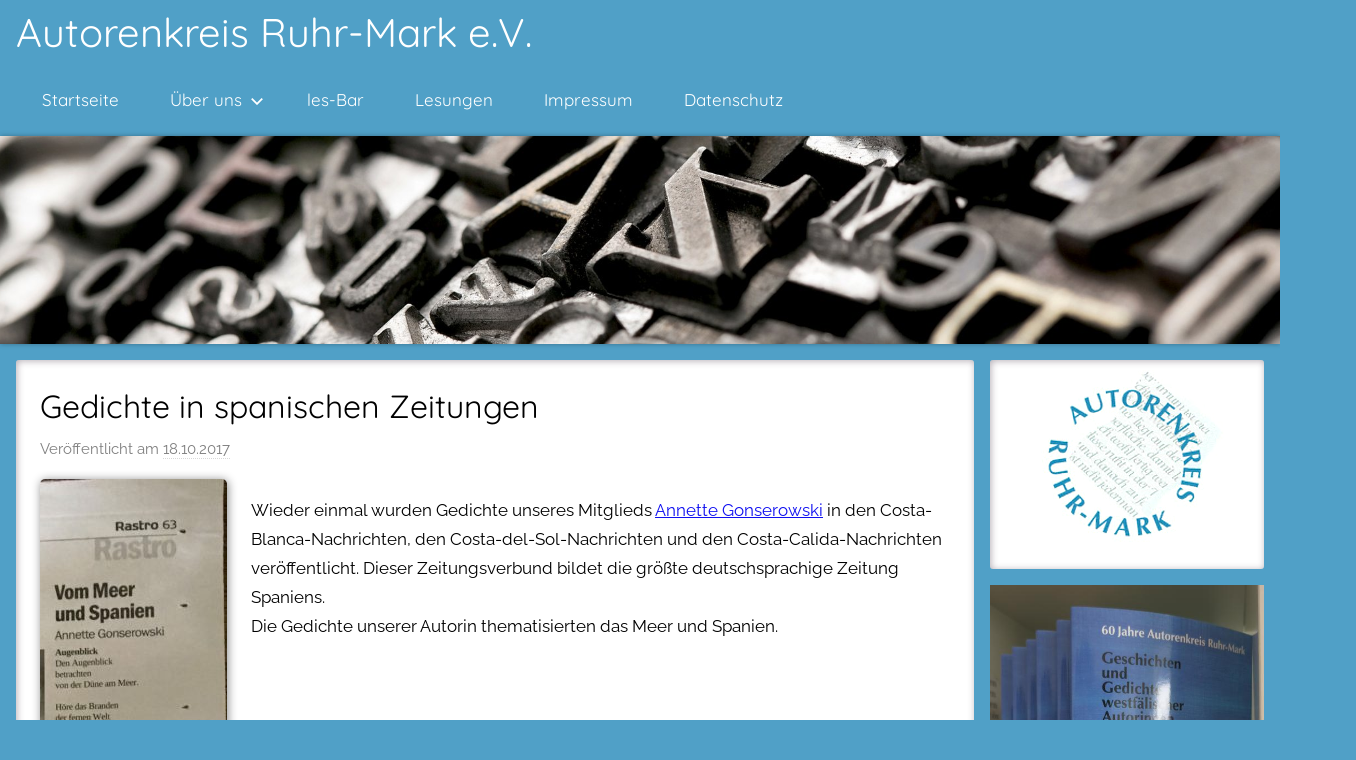

--- FILE ---
content_type: text/html; charset=UTF-8
request_url: https://www.autorenkreis-ruhr-mark.de/gedichte-in-spanischen-zeitungen/
body_size: 12308
content:
<!DOCTYPE html>
<html lang="de">

<head>
<meta charset="UTF-8">
<meta name="viewport" content="width=device-width, initial-scale=1">
<link rel="profile" href="http://gmpg.org/xfn/11">

<title>Gedichte in spanischen Zeitungen &#8211; Autorenkreis Ruhr-Mark e.V.</title>
<meta name='robots' content='max-image-preview:large' />
<link rel="alternate" type="application/rss+xml" title="Autorenkreis Ruhr-Mark e.V. &raquo; Feed" href="https://www.autorenkreis-ruhr-mark.de/feed/" />
<link rel="alternate" type="application/rss+xml" title="Autorenkreis Ruhr-Mark e.V. &raquo; Kommentar-Feed" href="https://www.autorenkreis-ruhr-mark.de/comments/feed/" />
<link rel="alternate" type="application/rss+xml" title="Autorenkreis Ruhr-Mark e.V. &raquo; Kommentar-Feed zu Gedichte in spanischen Zeitungen" href="https://www.autorenkreis-ruhr-mark.de/gedichte-in-spanischen-zeitungen/feed/" />
<link rel="alternate" title="oEmbed (JSON)" type="application/json+oembed" href="https://www.autorenkreis-ruhr-mark.de/wp-json/oembed/1.0/embed?url=https%3A%2F%2Fwww.autorenkreis-ruhr-mark.de%2Fgedichte-in-spanischen-zeitungen%2F" />
<link rel="alternate" title="oEmbed (XML)" type="text/xml+oembed" href="https://www.autorenkreis-ruhr-mark.de/wp-json/oembed/1.0/embed?url=https%3A%2F%2Fwww.autorenkreis-ruhr-mark.de%2Fgedichte-in-spanischen-zeitungen%2F&#038;format=xml" />
<style id='wp-img-auto-sizes-contain-inline-css' type='text/css'>
img:is([sizes=auto i],[sizes^="auto," i]){contain-intrinsic-size:3000px 1500px}
/*# sourceURL=wp-img-auto-sizes-contain-inline-css */
</style>
<link rel='stylesheet' id='donovan-theme-fonts-css' href='https://www.autorenkreis-ruhr-mark.de/wordpress/wp-content/fonts/4980862b897d2e64d73a4e6c8a5702dd.css?ver=20201110' type='text/css' media='all' />
<style id='wp-block-library-inline-css' type='text/css'>
:root{--wp-block-synced-color:#7a00df;--wp-block-synced-color--rgb:122,0,223;--wp-bound-block-color:var(--wp-block-synced-color);--wp-editor-canvas-background:#ddd;--wp-admin-theme-color:#007cba;--wp-admin-theme-color--rgb:0,124,186;--wp-admin-theme-color-darker-10:#006ba1;--wp-admin-theme-color-darker-10--rgb:0,107,160.5;--wp-admin-theme-color-darker-20:#005a87;--wp-admin-theme-color-darker-20--rgb:0,90,135;--wp-admin-border-width-focus:2px}@media (min-resolution:192dpi){:root{--wp-admin-border-width-focus:1.5px}}.wp-element-button{cursor:pointer}:root .has-very-light-gray-background-color{background-color:#eee}:root .has-very-dark-gray-background-color{background-color:#313131}:root .has-very-light-gray-color{color:#eee}:root .has-very-dark-gray-color{color:#313131}:root .has-vivid-green-cyan-to-vivid-cyan-blue-gradient-background{background:linear-gradient(135deg,#00d084,#0693e3)}:root .has-purple-crush-gradient-background{background:linear-gradient(135deg,#34e2e4,#4721fb 50%,#ab1dfe)}:root .has-hazy-dawn-gradient-background{background:linear-gradient(135deg,#faaca8,#dad0ec)}:root .has-subdued-olive-gradient-background{background:linear-gradient(135deg,#fafae1,#67a671)}:root .has-atomic-cream-gradient-background{background:linear-gradient(135deg,#fdd79a,#004a59)}:root .has-nightshade-gradient-background{background:linear-gradient(135deg,#330968,#31cdcf)}:root .has-midnight-gradient-background{background:linear-gradient(135deg,#020381,#2874fc)}:root{--wp--preset--font-size--normal:16px;--wp--preset--font-size--huge:42px}.has-regular-font-size{font-size:1em}.has-larger-font-size{font-size:2.625em}.has-normal-font-size{font-size:var(--wp--preset--font-size--normal)}.has-huge-font-size{font-size:var(--wp--preset--font-size--huge)}.has-text-align-center{text-align:center}.has-text-align-left{text-align:left}.has-text-align-right{text-align:right}.has-fit-text{white-space:nowrap!important}#end-resizable-editor-section{display:none}.aligncenter{clear:both}.items-justified-left{justify-content:flex-start}.items-justified-center{justify-content:center}.items-justified-right{justify-content:flex-end}.items-justified-space-between{justify-content:space-between}.screen-reader-text{border:0;clip-path:inset(50%);height:1px;margin:-1px;overflow:hidden;padding:0;position:absolute;width:1px;word-wrap:normal!important}.screen-reader-text:focus{background-color:#ddd;clip-path:none;color:#444;display:block;font-size:1em;height:auto;left:5px;line-height:normal;padding:15px 23px 14px;text-decoration:none;top:5px;width:auto;z-index:100000}html :where(.has-border-color){border-style:solid}html :where([style*=border-top-color]){border-top-style:solid}html :where([style*=border-right-color]){border-right-style:solid}html :where([style*=border-bottom-color]){border-bottom-style:solid}html :where([style*=border-left-color]){border-left-style:solid}html :where([style*=border-width]){border-style:solid}html :where([style*=border-top-width]){border-top-style:solid}html :where([style*=border-right-width]){border-right-style:solid}html :where([style*=border-bottom-width]){border-bottom-style:solid}html :where([style*=border-left-width]){border-left-style:solid}html :where(img[class*=wp-image-]){height:auto;max-width:100%}:where(figure){margin:0 0 1em}html :where(.is-position-sticky){--wp-admin--admin-bar--position-offset:var(--wp-admin--admin-bar--height,0px)}@media screen and (max-width:600px){html :where(.is-position-sticky){--wp-admin--admin-bar--position-offset:0px}}

/*# sourceURL=wp-block-library-inline-css */
</style><style id='wp-block-search-inline-css' type='text/css'>
.wp-block-search__button{margin-left:10px;word-break:normal}.wp-block-search__button.has-icon{line-height:0}.wp-block-search__button svg{height:1.25em;min-height:24px;min-width:24px;width:1.25em;fill:currentColor;vertical-align:text-bottom}:where(.wp-block-search__button){border:1px solid #ccc;padding:6px 10px}.wp-block-search__inside-wrapper{display:flex;flex:auto;flex-wrap:nowrap;max-width:100%}.wp-block-search__label{width:100%}.wp-block-search.wp-block-search__button-only .wp-block-search__button{box-sizing:border-box;display:flex;flex-shrink:0;justify-content:center;margin-left:0;max-width:100%}.wp-block-search.wp-block-search__button-only .wp-block-search__inside-wrapper{min-width:0!important;transition-property:width}.wp-block-search.wp-block-search__button-only .wp-block-search__input{flex-basis:100%;transition-duration:.3s}.wp-block-search.wp-block-search__button-only.wp-block-search__searchfield-hidden,.wp-block-search.wp-block-search__button-only.wp-block-search__searchfield-hidden .wp-block-search__inside-wrapper{overflow:hidden}.wp-block-search.wp-block-search__button-only.wp-block-search__searchfield-hidden .wp-block-search__input{border-left-width:0!important;border-right-width:0!important;flex-basis:0;flex-grow:0;margin:0;min-width:0!important;padding-left:0!important;padding-right:0!important;width:0!important}:where(.wp-block-search__input){appearance:none;border:1px solid #949494;flex-grow:1;font-family:inherit;font-size:inherit;font-style:inherit;font-weight:inherit;letter-spacing:inherit;line-height:inherit;margin-left:0;margin-right:0;min-width:3rem;padding:8px;text-decoration:unset!important;text-transform:inherit}:where(.wp-block-search__button-inside .wp-block-search__inside-wrapper){background-color:#fff;border:1px solid #949494;box-sizing:border-box;padding:4px}:where(.wp-block-search__button-inside .wp-block-search__inside-wrapper) .wp-block-search__input{border:none;border-radius:0;padding:0 4px}:where(.wp-block-search__button-inside .wp-block-search__inside-wrapper) .wp-block-search__input:focus{outline:none}:where(.wp-block-search__button-inside .wp-block-search__inside-wrapper) :where(.wp-block-search__button){padding:4px 8px}.wp-block-search.aligncenter .wp-block-search__inside-wrapper{margin:auto}.wp-block[data-align=right] .wp-block-search.wp-block-search__button-only .wp-block-search__inside-wrapper{float:right}
/*# sourceURL=https://www.autorenkreis-ruhr-mark.de/wordpress/wp-includes/blocks/search/style.min.css */
</style>
<style id='global-styles-inline-css' type='text/css'>
:root{--wp--preset--aspect-ratio--square: 1;--wp--preset--aspect-ratio--4-3: 4/3;--wp--preset--aspect-ratio--3-4: 3/4;--wp--preset--aspect-ratio--3-2: 3/2;--wp--preset--aspect-ratio--2-3: 2/3;--wp--preset--aspect-ratio--16-9: 16/9;--wp--preset--aspect-ratio--9-16: 9/16;--wp--preset--color--black: #000000;--wp--preset--color--cyan-bluish-gray: #abb8c3;--wp--preset--color--white: #ffffff;--wp--preset--color--pale-pink: #f78da7;--wp--preset--color--vivid-red: #cf2e2e;--wp--preset--color--luminous-vivid-orange: #ff6900;--wp--preset--color--luminous-vivid-amber: #fcb900;--wp--preset--color--light-green-cyan: #7bdcb5;--wp--preset--color--vivid-green-cyan: #00d084;--wp--preset--color--pale-cyan-blue: #8ed1fc;--wp--preset--color--vivid-cyan-blue: #0693e3;--wp--preset--color--vivid-purple: #9b51e0;--wp--preset--color--primary: #ee1133;--wp--preset--color--secondary: #d5001a;--wp--preset--color--tertiary: #bb0000;--wp--preset--color--accent: #1153ee;--wp--preset--color--highlight: #eedc11;--wp--preset--color--light-gray: #f2f2f2;--wp--preset--color--gray: #666666;--wp--preset--color--dark-gray: #202020;--wp--preset--gradient--vivid-cyan-blue-to-vivid-purple: linear-gradient(135deg,rgb(6,147,227) 0%,rgb(155,81,224) 100%);--wp--preset--gradient--light-green-cyan-to-vivid-green-cyan: linear-gradient(135deg,rgb(122,220,180) 0%,rgb(0,208,130) 100%);--wp--preset--gradient--luminous-vivid-amber-to-luminous-vivid-orange: linear-gradient(135deg,rgb(252,185,0) 0%,rgb(255,105,0) 100%);--wp--preset--gradient--luminous-vivid-orange-to-vivid-red: linear-gradient(135deg,rgb(255,105,0) 0%,rgb(207,46,46) 100%);--wp--preset--gradient--very-light-gray-to-cyan-bluish-gray: linear-gradient(135deg,rgb(238,238,238) 0%,rgb(169,184,195) 100%);--wp--preset--gradient--cool-to-warm-spectrum: linear-gradient(135deg,rgb(74,234,220) 0%,rgb(151,120,209) 20%,rgb(207,42,186) 40%,rgb(238,44,130) 60%,rgb(251,105,98) 80%,rgb(254,248,76) 100%);--wp--preset--gradient--blush-light-purple: linear-gradient(135deg,rgb(255,206,236) 0%,rgb(152,150,240) 100%);--wp--preset--gradient--blush-bordeaux: linear-gradient(135deg,rgb(254,205,165) 0%,rgb(254,45,45) 50%,rgb(107,0,62) 100%);--wp--preset--gradient--luminous-dusk: linear-gradient(135deg,rgb(255,203,112) 0%,rgb(199,81,192) 50%,rgb(65,88,208) 100%);--wp--preset--gradient--pale-ocean: linear-gradient(135deg,rgb(255,245,203) 0%,rgb(182,227,212) 50%,rgb(51,167,181) 100%);--wp--preset--gradient--electric-grass: linear-gradient(135deg,rgb(202,248,128) 0%,rgb(113,206,126) 100%);--wp--preset--gradient--midnight: linear-gradient(135deg,rgb(2,3,129) 0%,rgb(40,116,252) 100%);--wp--preset--font-size--small: 13px;--wp--preset--font-size--medium: 20px;--wp--preset--font-size--large: 36px;--wp--preset--font-size--x-large: 42px;--wp--preset--spacing--20: 0.44rem;--wp--preset--spacing--30: 0.67rem;--wp--preset--spacing--40: 1rem;--wp--preset--spacing--50: 1.5rem;--wp--preset--spacing--60: 2.25rem;--wp--preset--spacing--70: 3.38rem;--wp--preset--spacing--80: 5.06rem;--wp--preset--shadow--natural: 6px 6px 9px rgba(0, 0, 0, 0.2);--wp--preset--shadow--deep: 12px 12px 50px rgba(0, 0, 0, 0.4);--wp--preset--shadow--sharp: 6px 6px 0px rgba(0, 0, 0, 0.2);--wp--preset--shadow--outlined: 6px 6px 0px -3px rgb(255, 255, 255), 6px 6px rgb(0, 0, 0);--wp--preset--shadow--crisp: 6px 6px 0px rgb(0, 0, 0);}:where(.is-layout-flex){gap: 0.5em;}:where(.is-layout-grid){gap: 0.5em;}body .is-layout-flex{display: flex;}.is-layout-flex{flex-wrap: wrap;align-items: center;}.is-layout-flex > :is(*, div){margin: 0;}body .is-layout-grid{display: grid;}.is-layout-grid > :is(*, div){margin: 0;}:where(.wp-block-columns.is-layout-flex){gap: 2em;}:where(.wp-block-columns.is-layout-grid){gap: 2em;}:where(.wp-block-post-template.is-layout-flex){gap: 1.25em;}:where(.wp-block-post-template.is-layout-grid){gap: 1.25em;}.has-black-color{color: var(--wp--preset--color--black) !important;}.has-cyan-bluish-gray-color{color: var(--wp--preset--color--cyan-bluish-gray) !important;}.has-white-color{color: var(--wp--preset--color--white) !important;}.has-pale-pink-color{color: var(--wp--preset--color--pale-pink) !important;}.has-vivid-red-color{color: var(--wp--preset--color--vivid-red) !important;}.has-luminous-vivid-orange-color{color: var(--wp--preset--color--luminous-vivid-orange) !important;}.has-luminous-vivid-amber-color{color: var(--wp--preset--color--luminous-vivid-amber) !important;}.has-light-green-cyan-color{color: var(--wp--preset--color--light-green-cyan) !important;}.has-vivid-green-cyan-color{color: var(--wp--preset--color--vivid-green-cyan) !important;}.has-pale-cyan-blue-color{color: var(--wp--preset--color--pale-cyan-blue) !important;}.has-vivid-cyan-blue-color{color: var(--wp--preset--color--vivid-cyan-blue) !important;}.has-vivid-purple-color{color: var(--wp--preset--color--vivid-purple) !important;}.has-black-background-color{background-color: var(--wp--preset--color--black) !important;}.has-cyan-bluish-gray-background-color{background-color: var(--wp--preset--color--cyan-bluish-gray) !important;}.has-white-background-color{background-color: var(--wp--preset--color--white) !important;}.has-pale-pink-background-color{background-color: var(--wp--preset--color--pale-pink) !important;}.has-vivid-red-background-color{background-color: var(--wp--preset--color--vivid-red) !important;}.has-luminous-vivid-orange-background-color{background-color: var(--wp--preset--color--luminous-vivid-orange) !important;}.has-luminous-vivid-amber-background-color{background-color: var(--wp--preset--color--luminous-vivid-amber) !important;}.has-light-green-cyan-background-color{background-color: var(--wp--preset--color--light-green-cyan) !important;}.has-vivid-green-cyan-background-color{background-color: var(--wp--preset--color--vivid-green-cyan) !important;}.has-pale-cyan-blue-background-color{background-color: var(--wp--preset--color--pale-cyan-blue) !important;}.has-vivid-cyan-blue-background-color{background-color: var(--wp--preset--color--vivid-cyan-blue) !important;}.has-vivid-purple-background-color{background-color: var(--wp--preset--color--vivid-purple) !important;}.has-black-border-color{border-color: var(--wp--preset--color--black) !important;}.has-cyan-bluish-gray-border-color{border-color: var(--wp--preset--color--cyan-bluish-gray) !important;}.has-white-border-color{border-color: var(--wp--preset--color--white) !important;}.has-pale-pink-border-color{border-color: var(--wp--preset--color--pale-pink) !important;}.has-vivid-red-border-color{border-color: var(--wp--preset--color--vivid-red) !important;}.has-luminous-vivid-orange-border-color{border-color: var(--wp--preset--color--luminous-vivid-orange) !important;}.has-luminous-vivid-amber-border-color{border-color: var(--wp--preset--color--luminous-vivid-amber) !important;}.has-light-green-cyan-border-color{border-color: var(--wp--preset--color--light-green-cyan) !important;}.has-vivid-green-cyan-border-color{border-color: var(--wp--preset--color--vivid-green-cyan) !important;}.has-pale-cyan-blue-border-color{border-color: var(--wp--preset--color--pale-cyan-blue) !important;}.has-vivid-cyan-blue-border-color{border-color: var(--wp--preset--color--vivid-cyan-blue) !important;}.has-vivid-purple-border-color{border-color: var(--wp--preset--color--vivid-purple) !important;}.has-vivid-cyan-blue-to-vivid-purple-gradient-background{background: var(--wp--preset--gradient--vivid-cyan-blue-to-vivid-purple) !important;}.has-light-green-cyan-to-vivid-green-cyan-gradient-background{background: var(--wp--preset--gradient--light-green-cyan-to-vivid-green-cyan) !important;}.has-luminous-vivid-amber-to-luminous-vivid-orange-gradient-background{background: var(--wp--preset--gradient--luminous-vivid-amber-to-luminous-vivid-orange) !important;}.has-luminous-vivid-orange-to-vivid-red-gradient-background{background: var(--wp--preset--gradient--luminous-vivid-orange-to-vivid-red) !important;}.has-very-light-gray-to-cyan-bluish-gray-gradient-background{background: var(--wp--preset--gradient--very-light-gray-to-cyan-bluish-gray) !important;}.has-cool-to-warm-spectrum-gradient-background{background: var(--wp--preset--gradient--cool-to-warm-spectrum) !important;}.has-blush-light-purple-gradient-background{background: var(--wp--preset--gradient--blush-light-purple) !important;}.has-blush-bordeaux-gradient-background{background: var(--wp--preset--gradient--blush-bordeaux) !important;}.has-luminous-dusk-gradient-background{background: var(--wp--preset--gradient--luminous-dusk) !important;}.has-pale-ocean-gradient-background{background: var(--wp--preset--gradient--pale-ocean) !important;}.has-electric-grass-gradient-background{background: var(--wp--preset--gradient--electric-grass) !important;}.has-midnight-gradient-background{background: var(--wp--preset--gradient--midnight) !important;}.has-small-font-size{font-size: var(--wp--preset--font-size--small) !important;}.has-medium-font-size{font-size: var(--wp--preset--font-size--medium) !important;}.has-large-font-size{font-size: var(--wp--preset--font-size--large) !important;}.has-x-large-font-size{font-size: var(--wp--preset--font-size--x-large) !important;}
/*# sourceURL=global-styles-inline-css */
</style>

<style id='classic-theme-styles-inline-css' type='text/css'>
/*! This file is auto-generated */
.wp-block-button__link{color:#fff;background-color:#32373c;border-radius:9999px;box-shadow:none;text-decoration:none;padding:calc(.667em + 2px) calc(1.333em + 2px);font-size:1.125em}.wp-block-file__button{background:#32373c;color:#fff;text-decoration:none}
/*# sourceURL=/wp-includes/css/classic-themes.min.css */
</style>
<link rel='stylesheet' id='email-subscribers-css' href='https://www.autorenkreis-ruhr-mark.de/wordpress/wp-content/plugins/email-subscribers/lite/public/css/email-subscribers-public.css?ver=5.9.15' type='text/css' media='all' />
<link rel='stylesheet' id='parent-style-css' href='https://www.autorenkreis-ruhr-mark.de/wordpress/wp-content/themes/donovan/style.css?ver=6.9' type='text/css' media='all' />
<link rel='stylesheet' id='donovan-stylesheet-css' href='https://www.autorenkreis-ruhr-mark.de/wordpress/wp-content/themes/donovan-childtheme-pt/style.css?ver=1.0.0' type='text/css' media='all' />
<link rel='stylesheet' id='wpgdprc-front-css-css' href='https://www.autorenkreis-ruhr-mark.de/wordpress/wp-content/plugins/wp-gdpr-compliance/Assets/css/front.css?ver=1706584106' type='text/css' media='all' />
<style id='wpgdprc-front-css-inline-css' type='text/css'>
:root{--wp-gdpr--bar--background-color: #000000;--wp-gdpr--bar--color: #ffffff;--wp-gdpr--button--background-color: #000000;--wp-gdpr--button--background-color--darken: #000000;--wp-gdpr--button--color: #ffffff;}
/*# sourceURL=wpgdprc-front-css-inline-css */
</style>
<script type="text/javascript" src="https://www.autorenkreis-ruhr-mark.de/wordpress/wp-includes/js/jquery/jquery.min.js?ver=3.7.1" id="jquery-core-js"></script>
<script type="text/javascript" src="https://www.autorenkreis-ruhr-mark.de/wordpress/wp-includes/js/jquery/jquery-migrate.min.js?ver=3.4.1" id="jquery-migrate-js"></script>
<script type="text/javascript" src="https://www.autorenkreis-ruhr-mark.de/wordpress/wp-content/themes/donovan/assets/js/svgxuse.min.js?ver=1.2.6" id="svgxuse-js"></script>
<script type="text/javascript" id="wpgdprc-front-js-js-extra">
/* <![CDATA[ */
var wpgdprcFront = {"ajaxUrl":"https://www.autorenkreis-ruhr-mark.de/wordpress/wp-admin/admin-ajax.php","ajaxNonce":"1aae7d3f4c","ajaxArg":"security","pluginPrefix":"wpgdprc","blogId":"1","isMultiSite":"","locale":"de_DE","showSignUpModal":"","showFormModal":"","cookieName":"wpgdprc-consent","consentVersion":"","path":"/","prefix":"wpgdprc"};
//# sourceURL=wpgdprc-front-js-js-extra
/* ]]> */
</script>
<script type="text/javascript" src="https://www.autorenkreis-ruhr-mark.de/wordpress/wp-content/plugins/wp-gdpr-compliance/Assets/js/front.min.js?ver=1706584106" id="wpgdprc-front-js-js"></script>
<link rel="https://api.w.org/" href="https://www.autorenkreis-ruhr-mark.de/wp-json/" /><link rel="alternate" title="JSON" type="application/json" href="https://www.autorenkreis-ruhr-mark.de/wp-json/wp/v2/posts/1351" /><link rel="EditURI" type="application/rsd+xml" title="RSD" href="https://www.autorenkreis-ruhr-mark.de/wordpress/xmlrpc.php?rsd" />
<meta name="generator" content="WordPress 6.9" />
<link rel="canonical" href="https://www.autorenkreis-ruhr-mark.de/gedichte-in-spanischen-zeitungen/" />
<link rel='shortlink' href='https://www.autorenkreis-ruhr-mark.de/?p=1351' />
<link rel="icon" href="https://www.autorenkreis-ruhr-mark.de/wordpress/wp-content/uploads/2017/01/logo-trans-150x150.png" sizes="32x32" />
<link rel="icon" href="https://www.autorenkreis-ruhr-mark.de/wordpress/wp-content/uploads/2017/01/logo-trans.png" sizes="192x192" />
<link rel="apple-touch-icon" href="https://www.autorenkreis-ruhr-mark.de/wordpress/wp-content/uploads/2017/01/logo-trans.png" />
<meta name="msapplication-TileImage" content="https://www.autorenkreis-ruhr-mark.de/wordpress/wp-content/uploads/2017/01/logo-trans.png" />
		<style type="text/css" id="wp-custom-css">
			/* changes by pt */

:root
{
	--pt-background-color: #ffffff;
	--pt-foreground-color: #000000;

	--pt-framework-background-color: #2F8BB4;
	--pt-framework-background-color: #50a0c7;
	--pt-framework-foreground-color: #ffffff;
	
	--pt-link-color: #1010f0;
	--pt-link-hover-color: #70c0e7;
}


/* body */
body 
{
	background-color: var(--pt-framework-background-color);
	color: var(--pt-foreground-framework-color);
}


/* header line */

.site-header 
{
	background-color: var(--pt-framework-background-color);
	color: var(--pt-foreground-framework-color);
}

.header-main 
{
	padding-top: 0.25rem;
	padding-bottom: 0.5rem;
	background-color: var(--pt-framework-background-color);
}

:root
{
	--title-color: var(--pt-framework-foreground-color);
	--link-color: var(--pt-link-color);

	--button-color: var(--pt-framework-background-color);
	--button-hover-color: var(--pt-link-hover-color);
}

/* navigation */

:root
{
	--navi-color: var(--pt-framework-background-color);
	--submenu-color: var(--pt-framework-background-color);
}


/* headlines */
.entry-title,
.entry-title a:link,
.entry-title a:visited
{
	color: var(--pt-foreground-color);
}

/* page layout */

.container 
{
	padding-left: 1rem;
	padding-right: 1rem;
}

.site-header, 
.archive-header,
.widget
{
	margin-bottom: 1rem;
}

.site-content 
{
	grid-template-columns: 7fr 2fr;
	grid-column-gap: 1rem;
}

.blog-grid-layout .content-archive .post-wrapper
{
	grid-gap: 1rem;
	grid-column-gap: 1rem;
}


/* articles */
article.post, 
article.page,
.nav-previous,
.nav-next
{
	margin-bottom:1em !important;
}


/* boxes */

.archive-header,
article.post, 
article.page,
.widget,
.nav-previous,
.nav-next,
.comments-area
{
	box-shadow: 1px 1px 7px hsla(300,15%,25%,0.4) inset;
	border-radius:3px;
	background-color: var(--pt-background-color);
}

.comments-title,
.comment,
.comment-respond
{
	background: initial;
}

/* sidebar */

.sidebar .widget_custom_html
{
	padding:0;
}

/* post elements */

.posted-by,
.entry-footer/*,
post-wrapper .posted-on,
.category-projekt-texte .posted-on*/
{
	display: none;
}

/* comments */

.comment,
.pingback
{
	margin: 0 0 1em;
	padding: 1.5rem;
}

.comment,
.pingback
{
	margin-left: 0.75em;
	margin-right: 0.75em;
	box-shadow: 1px 1px 7px hsla(300,15%,25%,0.1) inset;
	border-radius:2px;
}

.comment.even,
.pingback.even
{
	background-color: #fcfcfe;
}

.comment.odd,
.pingback.odd
{
	background-color: #fbfbfd;
}

input[type="text"], input[type="email"], input[type="url"], input[type="password"], input[type="search"], textarea
{
	border: 1px solid rgba(0, 0, 0, 0.35);
	box-shadow: 1px 1px 7px hsla(300,15%,25%,0.1) inset;
	border-radius:2px;
}

/* credits */

.credit-link
{
	display: none;
}

/* header image */

.header-image
{
	margin-top: 5px;

	box-shadow: 0px 0px 5px rgba(0, 0, 0, 0.3);

	overflow: hidden;
}

.header-image img
{
  animation-name:move-header-image;
  animation-duration:100s;
  animation-direction:normal;
  animation-iteration-count:1;
  animation-fill-mode:forwards;
  animation-timing-function:ease-out;
}

@keyframes move-header-image
{
  0% 
  {
    transform:scale(1.25) rotate(0deg);
  }
  100%
  {
    transform:scale(1.05) rotate(0.01deg);
  }
}

/* details */
:root .details,

:root .details.has-very-light-gray-background-color
{
	display: inline-block;
	margin-top: 1em;
  margin-bottom: 1em;
  padding: 1em;
	background-color: #50a0c733;
	border-style: solid;
	border-width: 1px;
	border-radius: 8px;
	border-color: #888 #fff #fff #888;
	box-shadow: 1px 1px 4px hsla(300,15%,25%,0.4) inset;
}

:root .details a,
:root .details.has-very-light-gray-background-color a
{
	color: #008;
}

.details div p:first-child
{
	margin-block-start: 0;
}

.details div p:last-child
{
	margin-block-end: 0;
}

/* Projekt-Text-Ueberschrift */
:root .category-projekt-texte .entry-header
{
	margin-bottom: -1.8em;
}

:root .category-projekt-texte .entry-content:not(.entry-excerpt)>p:first-of-type,
:root .category-projekt-texte .entry-content.entry-excerpt>p:first-line
{
  color: rgba(0, 0, 0, 0.5);
	font-size: 0.9375rem;
	line-height: 2.5;
}


/* justify */

@media only screen and (min-width: 20em)
{
	p.justify
	{
		text-align: justify;
	}
}

/* narrow */
.narrow
{
	padding-left: 1em;
	padding-right: 1em;
}

/* quotes */
:root .quote
{
	display: inline-block;
	position: relative;
	padding: 0em;
	padding-left: 2em;
	padding-right: 2em;
	border-radius: 8px;
	background-color: #99991133;
}

:root .quote:before
{
	position: absolute;
	top: -1.1em;
	left: -0.05em;
	content: "„";
	font-size: 8em;
	color: #bbb;
}

:root .quote:after
{
	position: absolute;
	bottom: -1em;
	right: 0;
	content: "“";
	font-size: 8em;
	color: #bbb;
}

:root .quote.quote-with-author:after
{
	bottom: -0.7em;
}

:root .quote-with-author .quote-author
{
	text-align: right;
}

:root p.prosa~p
{
	margin: 0;
	text-indent: 1em;
}

:root p.prosa~hr+p,
:root p.prosa~div+p
{
	text-indent: 0;
}



/* images */
div.post-image img,
figure img
{
	border-radius: 5px !important;
	box-shadow: 1px 1px 10px #0007;
}

div.plain figure img
{
	border-radius: 0px !important;
	box-shadow: 0px 0px 0px #0007;
}

figure.plain img
{
	border-radius: 0px !important;
	box-shadow: 0px 0px 0px #0007;
}


/* Gallerie sonst zu breit */
.UeberUnsGallery
{
  max-width: 500px;
}


/* links- und rechtsbuendige Bilder */
@media only screen and (min-width: 20em) and (max-width: 40em)
{
	.wp-block-image .alignleft, 
	.wp-block-image .alignright 
	{
		max-width: 45%;
  }
}

@media only screen and (max-width: 20em)
{
	.wp-block-image .alignleft, 
	.wp-block-image .alignright 
	{
		display: block;
		float: inherit;
		margin: 0;
  }
	
	.wp-block-image .alignleft img, 
	.wp-block-image .alignright img
	{
		width: 100%;
	}
}


/* Bilder in der les-Bar */

/*@media only screen and (min-width: 40em)
{
  .lesbar img
  {
	  margin-top: -3em;
  }
}*/


/* ... hinter Kurzbeschreibung */
.entry-excerpt p:after 
{
  content: " ...";
}

/* Akroteleuton */
.akroteleuton table
{
	width: inherit;
  border: none;
	text-align-last: justify;
	white-space: nowrap;
}
.akroteleuton table td
{
  border: none;
	padding: 0;
}

.akroteleuton table strong
{
  font-size: 1.3em;	
	font-weight: bold;
}

@media only screen and (max-width: 35em)
{
  .akroteleuton table
  {
	  font-size: 2.75vw;
  }
}

/* Beitrag: Spiegelschrift */
.spiegelschrift
{
	transform: rotate(180deg) scalex(-1)
}
/* Beitrag: Einen Rat */
.einen-rat tr td
{
	border-width: 0;
}
.einen-rat tr td:first-child
{
	border-right-width: 2pt;
	border-right-color: #000;
}

/* Beitrag: Bäume im bunten Laub */
.baeumegespiegelt table,
.baeumegespiegelt table td
{
  border: none;
}

.baeumegespiegelt table td:first-child
{
	transform: scalex(-1);
}

.baeumegespiegelt table tr:first-child td:first-letter
{
	font-size: 1.25em;
	font-weight: bold;
}

@media only screen and (max-width: 35em)
{
  .baeumegespiegelt table
  {
	  font-size: 0.80em;
  }
}

.videopodschwadek
{
	max-width: 426px;
	margin: auto;
}
		</style>
		</head>

<body class="wp-singular post-template-default single single-post postid-1351 single-format-standard wp-embed-responsive wp-theme-donovan wp-child-theme-donovan-childtheme-pt blog-grid-layout author-hidden post-thumbnail-hidden">

	<div id="page" class="site">
		<a class="skip-link screen-reader-text" href="#content">Zum Inhalt springen</a>

		
		
		<header id="masthead" class="site-header clearfix" role="banner">

			<div class="header-main container clearfix">

				<div id="logo" class="site-branding clearfix">

										
			<p class="site-title"><a href="https://www.autorenkreis-ruhr-mark.de/" rel="home">Autorenkreis Ruhr-Mark e.V.</a></p>

							
				</div><!-- .site-branding -->

				
			</div><!-- .header-main -->

			

	<div id="main-navigation-wrap" class="primary-navigation-wrap">

		<div id="main-navigation-container" class="primary-navigation-container container">

			
			<button class="primary-menu-toggle menu-toggle" aria-controls="primary-menu" aria-expanded="false" >
				<svg class="icon icon-menu" aria-hidden="true" role="img"> <use xlink:href="https://www.autorenkreis-ruhr-mark.de/wordpress/wp-content/themes/donovan/assets/icons/genericons-neue.svg#menu"></use> </svg><svg class="icon icon-close" aria-hidden="true" role="img"> <use xlink:href="https://www.autorenkreis-ruhr-mark.de/wordpress/wp-content/themes/donovan/assets/icons/genericons-neue.svg#close"></use> </svg>				<span class="menu-toggle-text">Menü</span>
			</button>

			<div class="primary-navigation">

				<nav id="site-navigation" class="main-navigation" role="navigation"  aria-label="Primäres Menü">

					<ul id="primary-menu" class="menu"><li id="menu-item-696" class="menu-item menu-item-type-custom menu-item-object-custom menu-item-home menu-item-696"><a href="https://www.autorenkreis-ruhr-mark.de/">Startseite</a></li>
<li id="menu-item-700" class="menu-item menu-item-type-custom menu-item-object-custom menu-item-has-children menu-item-700"><a href="#">Über uns<svg class="icon icon-expand" aria-hidden="true" role="img"> <use xlink:href="https://www.autorenkreis-ruhr-mark.de/wordpress/wp-content/themes/donovan/assets/icons/genericons-neue.svg#expand"></use> </svg></a>
<ul class="sub-menu">
	<li id="menu-item-713" class="menu-item menu-item-type-post_type menu-item-object-page menu-item-713"><a href="https://www.autorenkreis-ruhr-mark.de/ueber-uns/ueber-uns-2/">Der Verein</a></li>
	<li id="menu-item-701" class="menu-item menu-item-type-post_type menu-item-object-page menu-item-701"><a href="https://www.autorenkreis-ruhr-mark.de/ueber-uns/der-autorenkreis-stellt-sich-vor/">Der Autorenkreis stellt sich vor</a></li>
	<li id="menu-item-736" class="menu-item menu-item-type-post_type menu-item-object-page menu-item-736"><a href="https://www.autorenkreis-ruhr-mark.de/ueber-uns/veroeffentlichungen/">Veröffentlichungen</a></li>
	<li id="menu-item-699" class="menu-item menu-item-type-post_type menu-item-object-page menu-item-699"><a href="https://www.autorenkreis-ruhr-mark.de/ueber-uns/liste-der-autorinnen-und-autoren/">Mitglieder</a></li>
	<li id="menu-item-5398" class="menu-item menu-item-type-post_type menu-item-object-page menu-item-5398"><a href="https://www.autorenkreis-ruhr-mark.de/ueber-uns/das-naechste-treffen/">Das nächste Treffen …</a></li>
	<li id="menu-item-702" class="menu-item menu-item-type-post_type menu-item-object-page menu-item-702"><a href="https://www.autorenkreis-ruhr-mark.de/ueber-uns/interview-bei-radio-iserlohn-2016/">Interview bei Radio Iserlohn 2016</a></li>
	<li id="menu-item-6253" class="menu-item menu-item-type-post_type menu-item-object-page menu-item-6253"><a href="https://www.autorenkreis-ruhr-mark.de/ueber-uns/referat-was-ist-lyrik-von-hans-heinrich-stricker/">Referat „Was ist Lyrik?“ von Hans-Heinrich Stricker</a></li>
</ul>
</li>
<li id="menu-item-4728" class="menu-item menu-item-type-post_type menu-item-object-page menu-item-4728"><a href="https://www.autorenkreis-ruhr-mark.de/les-bar/">les-Bar</a></li>
<li id="menu-item-714" class="menu-item menu-item-type-taxonomy menu-item-object-category menu-item-714"><a href="https://www.autorenkreis-ruhr-mark.de/category/lesungen/">Lesungen</a></li>
<li id="menu-item-698" class="menu-item menu-item-type-post_type menu-item-object-page menu-item-home menu-item-698"><a href="https://www.autorenkreis-ruhr-mark.de/impressum/">Impressum</a></li>
<li id="menu-item-1758" class="menu-item menu-item-type-post_type menu-item-object-page menu-item-privacy-policy menu-item-1758"><a rel="privacy-policy" href="https://www.autorenkreis-ruhr-mark.de/datenschutzerklaerung/">Datenschutz</a></li>
</ul>				</nav><!-- #site-navigation -->

			</div><!-- .primary-navigation -->

		</div>

	</div>



			
			<div id="headimg" class="header-image">

				<a href="https://www.autorenkreis-ruhr-mark.de/">
					<img src="https://www.autorenkreis-ruhr-mark.de/wordpress/wp-content/uploads/2018/06/header-druckertypen.jpg" srcset="https://www.autorenkreis-ruhr-mark.de/wordpress/wp-content/uploads/2018/06/header-druckertypen.jpg 2400w, https://www.autorenkreis-ruhr-mark.de/wordpress/wp-content/uploads/2018/06/header-druckertypen-300x49.jpg 300w, https://www.autorenkreis-ruhr-mark.de/wordpress/wp-content/uploads/2018/06/header-druckertypen-768x125.jpg 768w, https://www.autorenkreis-ruhr-mark.de/wordpress/wp-content/uploads/2018/06/header-druckertypen-1024x166.jpg 1024w" width="2400" height="390" alt="Autorenkreis Ruhr-Mark e.V.">
				</a>

			</div>

			
			
		</header><!-- #masthead -->

		
		<div id="content" class="site-content container">

			
	<div id="primary" class="content-area">
		<main id="main" class="site-main">

		
<article id="post-1351" class="post-1351 post type-post status-publish format-standard has-post-thumbnail hentry category-veroeffentlichungen">

	
	<div class="post-content">

		<header class="entry-header">

			<h1 class="entry-title">Gedichte in spanischen Zeitungen</h1>
			<div class="entry-meta post-details"><span class="posted-on meta-date">Veröffentlicht am <a href="https://www.autorenkreis-ruhr-mark.de/gedichte-in-spanischen-zeitungen/" rel="bookmark"><time class="entry-date published" datetime="2017-10-18T20:51:03+01:00">18.10.2017</time><time class="updated" datetime="2017-10-20T20:56:35+01:00">20.10.2017</time></a></span><span class="posted-by meta-author"> von <span class="author vcard"><a class="url fn n" href="https://www.autorenkreis-ruhr-mark.de/author/altescoon/" title="Alle Beiträge von admin anzeigen" rel="author">admin</a></span></span></div>
		</header><!-- .entry-header -->

		<div class="entry-content clearfix">

			<figure id="attachment_1352" aria-describedby="caption-attachment-1352" style="width: 187px" class="wp-caption alignleft"><a href="https://www.autorenkreis-ruhr-mark.de/wordpress/wp-content/uploads/2017/10/Costa-Blanca.jpg"><img fetchpriority="high" decoding="async" class="wp-image-1352 size-large" src="https://www.autorenkreis-ruhr-mark.de/wordpress/wp-content/uploads/2017/10/Costa-Blanca-187x1024.jpg" alt="Gedichte in Spanien" width="187" height="1024" srcset="https://www.autorenkreis-ruhr-mark.de/wordpress/wp-content/uploads/2017/10/Costa-Blanca-187x1024.jpg 187w, https://www.autorenkreis-ruhr-mark.de/wordpress/wp-content/uploads/2017/10/Costa-Blanca-55x300.jpg 55w, https://www.autorenkreis-ruhr-mark.de/wordpress/wp-content/uploads/2017/10/Costa-Blanca-73x400.jpg 73w, https://www.autorenkreis-ruhr-mark.de/wordpress/wp-content/uploads/2017/10/Costa-Blanca.jpg 360w" sizes="(max-width: 187px) 100vw, 187px" /></a><figcaption id="caption-attachment-1352" class="wp-caption-text">Klick = Vergrößern</figcaption></figure>
<p>Wieder einmal wurden Gedichte unseres Mitglieds <a href="https://www.autorenkreis-ruhr-mark.de/ueber-uns/liste-der-autorinnen-und-autoren/annette-gonserowski/">Annette Gonserowski</a> in den Costa-Blanca-Nachrichten, den Costa-del-Sol-Nachrichten und den Costa-Calida-Nachrichten veröffentlicht. Dieser Zeitungsverbund bildet die größte deutschsprachige Zeitung Spaniens.<br />
Die Gedichte unserer Autorin thematisierten das Meer und Spanien.</p>
<p>&nbsp;</p>
<p>&nbsp;</p>
<p><strong>Blaue Stunde</strong></p>
<p>Weißer Duft der Orangenblüte<br />
in dieser blauen Stunde,<br />
die uns der Tag schenkte,<br />
bevor er hinter dem Berg versinkt.</p>
<p>Jetzt ist der Abschied<br />
von lichten Stunden,<br />
jetzt werden Morgenwünsche<br />
zu Träumen.</p>
<p>Dies ist die Stunde<br />
des springenden Fisches<br />
im erwachenden Mondlicht.</p>
<p>&nbsp;</p>
<p>(c) Annette Gonserowski</p>
<p>&nbsp;</p>

			
		</div><!-- .entry-content -->

		
	</div><!-- .post-content -->

	<footer class="entry-footer post-details">
		<div class="entry-categories"> <svg class="icon icon-category" aria-hidden="true" role="img"> <use xlink:href="https://www.autorenkreis-ruhr-mark.de/wordpress/wp-content/themes/donovan/assets/icons/genericons-neue.svg#category"></use> </svg><a href="https://www.autorenkreis-ruhr-mark.de/category/veroeffentlichungen/" rel="category tag">Veröffentlichungen</a></div>	</footer><!-- .entry-footer -->

</article>

	<nav class="navigation post-navigation" aria-label="Beiträge">
		<h2 class="screen-reader-text">Beitragsnavigation</h2>
		<div class="nav-links"><div class="nav-previous"><a href="https://www.autorenkreis-ruhr-mark.de/wittener-autorinnen-und-autoren-lesen-in-witten/" rel="prev"><span class="nav-link-text">Vorheriger Beitrag</span><h3 class="entry-title">Wittener Autorinnen und Autoren lesen in Witten</h3></a></div><div class="nav-next"><a href="https://www.autorenkreis-ruhr-mark.de/pink-und-anderes-gruenzeug-mit-gedichten-von-velina-van-der-gaag/" rel="next"><span class="nav-link-text">Nächster Beitrag</span><h3 class="entry-title">Pink und anderes Grünzeug mit Gedichten von Velina van der Gaag</h3></a></div></div>
	</nav>
<div id="comments" class="comments-area">

		<div id="respond" class="comment-respond">
		<h3 id="reply-title" class="comment-reply-title">Schreibe einen Kommentar <small><a rel="nofollow" id="cancel-comment-reply-link" href="/gedichte-in-spanischen-zeitungen/#respond" style="display:none;">Antwort abbrechen</a></small></h3><form action="https://www.autorenkreis-ruhr-mark.de/wordpress/wp-comments-post.php" method="post" id="commentform" class="comment-form"><p class="comment-notes"><span id="email-notes">Deine E-Mail-Adresse wird nicht veröffentlicht.</span> <span class="required-field-message">Erforderliche Felder sind mit <span class="required">*</span> markiert</span></p><p class="comment-form-comment"><label for="comment">Kommentar <span class="required">*</span></label> <textarea id="comment" name="comment" cols="45" rows="8" maxlength="65525" required></textarea></p><p class="comment-form-author"><label for="author">Name</label> <input id="author" name="author" type="text" value="" size="30" maxlength="245" autocomplete="name" /></p>
<p class="comment-form-email"><label for="email">E-Mail-Adresse</label> <input id="email" name="email" type="email" value="" size="30" maxlength="100" aria-describedby="email-notes" autocomplete="email" /></p>
<p class="comment-form-url"><label for="url">Website</label> <input id="url" name="url" type="url" value="" size="30" maxlength="200" autocomplete="url" /></p>

<p class="wpgdprc-checkbox
comment-form-wpgdprc">
	<input type="checkbox" name="wpgdprc" id="wpgdprc" value="1"  />
	<label for="wpgdprc">
		Mit der Nutzung dieses Formulars erklärst du dich mit der Speicherung und Verarbeitung deiner Daten durch diese Website einverstanden. Bitte lies dazu unsere <a href="https://www.autorenkreis-ruhr-mark.de/datenschutzerklaerung/" target="_new">Datenschutzerklärung</a> 
<abbr class="wpgdprc-required" title="You need to accept this checkbox">*</abbr>
	</label>
</p>
<p class="form-submit"><input name="submit" type="submit" id="submit" class="submit" value="Kommentar abschicken" /> <input type='hidden' name='comment_post_ID' value='1351' id='comment_post_ID' />
<input type='hidden' name='comment_parent' id='comment_parent' value='0' />
</p></form>	</div><!-- #respond -->
	
</div><!-- #comments -->

		</main><!-- #main -->
	</div><!-- #primary -->


	<section id="secondary" class="sidebar widget-area clearfix" role="complementary">

		<section id="custom_html-3" class="widget_text widget widget_custom_html"><div class="textwidget custom-html-widget"><div style="width:100%; text-align:center;">
	
	<a href="https://www.autorenkreis-ruhr-mark.de/">
		<img width="200" height="200" src="https://www.autorenkreis-ruhr-mark.de/wordpress/wp-content/uploads/2017/01/logo-trans.png" alt="" style="max-width: 100%; height: auto;" srcset="https://www.autorenkreis-ruhr-mark.de/wordpress/wp-content/uploads/2017/01/logo-trans.png 200w, https://www.autorenkreis-ruhr-mark.de/wordpress/wp-content/uploads/2017/01/logo-trans-150x150.png 150w" sizes="(max-width: 200px) 100vw, 200px">
	</a>
</div></div></section><section id="custom_html-5" class="widget_text widget widget_custom_html"><div class="textwidget custom-html-widget"><div style="width:100%; background-color:#50A0C7; text-align:center;">
	<a href="https://www.autorenkreis-ruhr-mark.de/ueber-uns/veroeffentlichungen/zusammenhalt/">
		<img width="494" height="669" src="https://www.autorenkreis-ruhr-mark.de/wordpress/wp-content/uploads/2021/10/Zusammenhalt-1.jpg" alt="" style="max-width: 100%; height: auto;">
	</a>
</div>

<div style="margin-top:-0.25em; color:#fff; background-color:#50A0C7; text-align:center; line-height:1.25;">
	„Zusammenhalt“ Mitglieder-Anthologie 2021
</div></div></section><section id="custom_html-4" class="widget_text widget widget_custom_html"><div class="textwidget custom-html-widget"><div style="width:100%;">
	<div style="width:100%; height:0; text-align:right;">
		<a href="https://www.autorenkreis-ruhr-mark.de/das-naechste-treffen/">
			<img style="width:30%; max-width:3rem; margin-top:10px;" src="https://www.autorenkreis-ruhr-mark.de/wordpress/wp-content/uploads/2017/01/schreibfeder-225x300.png" alt="Schreibfeder" width="225" height="300" srcset="https://www.autorenkreis-ruhr-mark.de/wordpress/wp-content/uploads/2017/01/schreibfeder-225x300.png 225w, https://www.autorenkreis-ruhr-mark.de/wordpress/wp-content/uploads/2017/01/schreibfeder.png 373w" sizes="(max-width: 225px) 100vw, 225px">	
		</a>
	</div>

	<div style="width:90%; padding:1.5rem;">
		<a href="https://www.autorenkreis-ruhr-mark.de/das-naechste-treffen/">Nächstes Treffen:<br/><b>Samstag, 28.02.2026</b><!-- in der<br/>
			<b>Mühlen-Backstube Vielhaber<br/>
Feithstraße 131<br/>
58097 Hagen</b> (Voranmeldung erforderlich)</a>--><br/>
	</div>
</div></div></section>
		<section id="recent-posts-3" class="widget widget_recent_entries">
		<h4 class="widget-title">Neueste Beiträge</h4>
		<ul>
											<li>
					<a href="https://www.autorenkreis-ruhr-mark.de/ueberraschung/">Überraschung</a>
									</li>
											<li>
					<a href="https://www.autorenkreis-ruhr-mark.de/es-ist-noch-licht/">Es ist noch Licht!</a>
									</li>
											<li>
					<a href="https://www.autorenkreis-ruhr-mark.de/meine-kleine-hommage-an-den-winter/">Meine kleine Hommage an den Winter</a>
									</li>
											<li>
					<a href="https://www.autorenkreis-ruhr-mark.de/autorenkreis-lesung-in-hohenlimburg/">Autorenkreis-Lesung in Hohenlimburg</a>
									</li>
											<li>
					<a href="https://www.autorenkreis-ruhr-mark.de/short-stories/">Short Stories</a>
									</li>
											<li>
					<a href="https://www.autorenkreis-ruhr-mark.de/2025-3/">2025</a>
									</li>
											<li>
					<a href="https://www.autorenkreis-ruhr-mark.de/gedichte-zum-tanz/">Gedichte zum Tanz</a>
									</li>
											<li>
					<a href="https://www.autorenkreis-ruhr-mark.de/zwergenweihnacht/">Zwergenweihnacht</a>
									</li>
											<li>
					<a href="https://www.autorenkreis-ruhr-mark.de/lesung-novembertage-einladung/">Lesung „Novembertage“</a>
									</li>
											<li>
					<a href="https://www.autorenkreis-ruhr-mark.de/dunkelkammer/">Dunkelkammer</a>
									</li>
					</ul>

		</section><section id="categories-3" class="widget widget_categories"><h4 class="widget-title">Kategorien</h4>
			<ul>
					<li class="cat-item cat-item-3"><a href="https://www.autorenkreis-ruhr-mark.de/category/allgemeines/">Allgemeines</a> (35)
</li>
	<li class="cat-item cat-item-7"><a href="https://www.autorenkreis-ruhr-mark.de/category/ausstellungen/">Ausstellungen</a> (21)
</li>
	<li class="cat-item cat-item-9"><a href="https://www.autorenkreis-ruhr-mark.de/category/auszeichnungen/">Auszeichnungen</a> (7)
</li>
	<li class="cat-item cat-item-10"><a href="https://www.autorenkreis-ruhr-mark.de/category/kostproben/">Kostproben</a> (132)
</li>
	<li class="cat-item cat-item-6"><a href="https://www.autorenkreis-ruhr-mark.de/category/lesungen/">Lesungen</a> (71)
</li>
	<li class="cat-item cat-item-14"><a href="https://www.autorenkreis-ruhr-mark.de/category/projekt-texte/">Projekt-Texte</a> (80)
</li>
	<li class="cat-item cat-item-13"><a href="https://www.autorenkreis-ruhr-mark.de/category/projekte/">Projekte</a> (7)
</li>
	<li class="cat-item cat-item-18"><a href="https://www.autorenkreis-ruhr-mark.de/category/veranstaltungen/">Veranstaltungen</a> (2)
</li>
	<li class="cat-item cat-item-4"><a href="https://www.autorenkreis-ruhr-mark.de/category/vereinswesen/">Vereinswesen</a> (78)
</li>
	<li class="cat-item cat-item-5"><a href="https://www.autorenkreis-ruhr-mark.de/category/veroeffentlichungen/">Veröffentlichungen</a> (106)
</li>
	<li class="cat-item cat-item-8"><a href="https://www.autorenkreis-ruhr-mark.de/category/wettbewerbe/">Wettbewerbe</a> (15)
</li>
			</ul>

			</section><section id="meta-4" class="widget widget_meta"><h4 class="widget-title">Sonstiges</h4>
		<ul>
						<li><a href="https://www.autorenkreis-ruhr-mark.de/wordpress/wp-login.php">Anmelden</a></li>
			<li><a href="https://www.autorenkreis-ruhr-mark.de/feed/">Feed der Einträge</a></li>
			<li><a href="https://www.autorenkreis-ruhr-mark.de/comments/feed/">Kommentar-Feed</a></li>

			<li><a href="https://de.wordpress.org/">WordPress.org</a></li>
		</ul>

		</section><section id="block-3" class="widget widget_block widget_search"><form role="search" method="get" action="https://www.autorenkreis-ruhr-mark.de/" class="wp-block-search__button-outside wp-block-search__text-button wp-block-search"    ><label class="wp-block-search__label" for="wp-block-search__input-1" >Suchen</label><div class="wp-block-search__inside-wrapper" ><input class="wp-block-search__input" id="wp-block-search__input-1" placeholder="" value="" type="search" name="s" required /><button aria-label="Suchen" class="wp-block-search__button wp-element-button" type="submit" >Suchen</button></div></form></section>
	</section><!-- #secondary -->


	</div><!-- #content -->

	
	<div id="footer" class="footer-wrap">

		<footer id="colophon" class="site-footer container clearfix" role="contentinfo">

			
			<div id="footer-line" class="site-info">
								
		<span class="credit-link">
			WordPress-Theme: Donovan von ThemeZee.		</span>

					</div><!-- .site-info -->

		</footer><!-- #colophon -->

	</div>

</div><!-- #page -->

<script type="speculationrules">
{"prefetch":[{"source":"document","where":{"and":[{"href_matches":"/*"},{"not":{"href_matches":["/wordpress/wp-*.php","/wordpress/wp-admin/*","/wordpress/wp-content/uploads/*","/wordpress/wp-content/*","/wordpress/wp-content/plugins/*","/wordpress/wp-content/themes/donovan-childtheme-pt/*","/wordpress/wp-content/themes/donovan/*","/*\\?(.+)"]}},{"not":{"selector_matches":"a[rel~=\"nofollow\"]"}},{"not":{"selector_matches":".no-prefetch, .no-prefetch a"}}]},"eagerness":"conservative"}]}
</script>
<script type="text/javascript" id="email-subscribers-js-extra">
/* <![CDATA[ */
var es_data = {"messages":{"es_empty_email_notice":"Bitte gib eine E-Mail Adresse ein","es_rate_limit_notice":"You need to wait for some time before subscribing again","es_single_optin_success_message":"Erfolgreich angemeldet.","es_email_exists_notice":"Diese E-Mail Adresse ist bereits registriert!","es_unexpected_error_notice":"Entschuldigung! Ein unerwarteter Fehler ist aufgetreten.","es_invalid_email_notice":"Ung\u00fcltige E-Mail Adresse","es_try_later_notice":"Bitte versuche es in K\u00fcrze nochmal"},"es_ajax_url":"https://www.autorenkreis-ruhr-mark.de/wordpress/wp-admin/admin-ajax.php"};
//# sourceURL=email-subscribers-js-extra
/* ]]> */
</script>
<script type="text/javascript" src="https://www.autorenkreis-ruhr-mark.de/wordpress/wp-content/plugins/email-subscribers/lite/public/js/email-subscribers-public.js?ver=5.9.15" id="email-subscribers-js"></script>
<script type="text/javascript" id="donovan-navigation-js-extra">
/* <![CDATA[ */
var donovanScreenReaderText = {"expand":"Untermen\u00fc \u00f6ffnen","collapse":"Untermen\u00fc schlie\u00dfen","icon":"\u003Csvg class=\"icon icon-expand\" aria-hidden=\"true\" role=\"img\"\u003E \u003Cuse xlink:href=\"https://www.autorenkreis-ruhr-mark.de/wordpress/wp-content/themes/donovan/assets/icons/genericons-neue.svg#expand\"\u003E\u003C/use\u003E \u003C/svg\u003E"};
//# sourceURL=donovan-navigation-js-extra
/* ]]> */
</script>
<script type="text/javascript" src="https://www.autorenkreis-ruhr-mark.de/wordpress/wp-content/themes/donovan/assets/js/navigation.min.js?ver=20220224" id="donovan-navigation-js"></script>
<script type="text/javascript" src="https://www.autorenkreis-ruhr-mark.de/wordpress/wp-includes/js/comment-reply.min.js?ver=6.9" id="comment-reply-js" async="async" data-wp-strategy="async" fetchpriority="low"></script>

</body>
</html>


--- FILE ---
content_type: text/css
request_url: https://www.autorenkreis-ruhr-mark.de/wordpress/wp-content/themes/donovan-childtheme-pt/style.css?ver=1.0.0
body_size: 259
content:
/*
Theme Name:   Donovan Childtheme pt
Theme URI:    
Description:  Donovan Child Theme by pt for Autorenkreis Ruhr-Mark eV
Author:       Peter Teuchert (pt)
Author URI:   http://www.coonlight.de
Template:     donovan
Version:      1.0.0
License:      GNU General Public License v2 or later
License URI:  http://www.gnu.org/licenses/gpl-2.0.html
Tags:         
Text Domain:  Donovan-child
*/